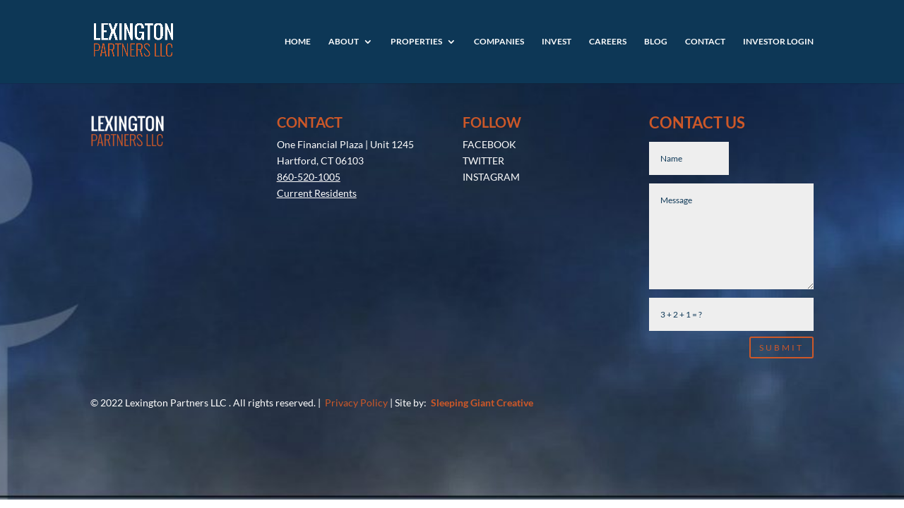

--- FILE ---
content_type: text/css; charset=utf-8
request_url: https://lexingtonct.com/wp-content/et-cache/22797/et-core-unified-22797.min.css?ver=1768679765
body_size: -211
content:
.et-pb-contact-message{color:#cd5828;font-size:16px;text-align:left}